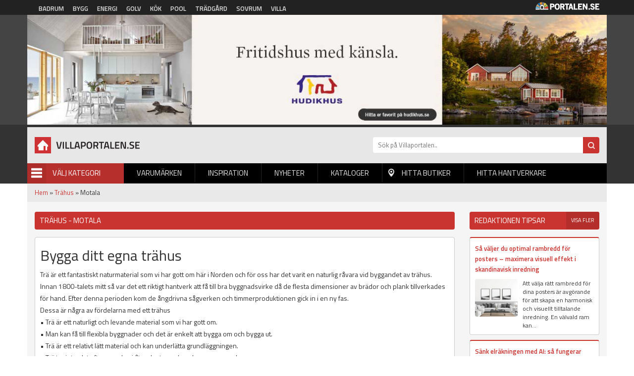

--- FILE ---
content_type: text/html; charset=utf-8
request_url: https://villaportalen.se/trahus/motala
body_size: 8133
content:
<!DOCTYPE html PUBLIC "-//W3C//DTD XHTML+RDFa 1.0//EN"
  "http://www.w3.org/MarkUp/DTD/xhtml-rdfa-1.dtd">
<html xmlns="http://www.w3.org/1999/xhtml" xml:lang="sv" version="XHTML+RDFa 1.0" dir="ltr"
  xmlns:og="http://ogp.me/ns#"
  xmlns:article="http://ogp.me/ns/article#"
  xmlns:book="http://ogp.me/ns/book#"
  xmlns:profile="http://ogp.me/ns/profile#"
  xmlns:video="http://ogp.me/ns/video#"
  xmlns:product="http://ogp.me/ns/product#"
  xmlns:content="http://purl.org/rss/1.0/modules/content/"
  xmlns:dc="http://purl.org/dc/terms/"
  xmlns:foaf="http://xmlns.com/foaf/0.1/"
  xmlns:rdfs="http://www.w3.org/2000/01/rdf-schema#"
  xmlns:sioc="http://rdfs.org/sioc/ns#"
  xmlns:sioct="http://rdfs.org/sioc/types#"
  xmlns:skos="http://www.w3.org/2004/02/skos/core#"
  xmlns:xsd="http://www.w3.org/2001/XMLSchema#">

<head profile="http://www.w3.org/1999/xhtml/vocab">
  <meta http-equiv="Content-Type" content="text/html; charset=utf-8" />
<link rel="shortcut icon" href="https://villaportalen.se/sites/default/files/favicon_0.ico" type="image/vnd.microsoft.icon" />
<link rel="apple-touch-icon" href="https://villaportalen.se/sites/default/files/android-icon-192x192.png" type="image/png" />
<meta name="viewport" content="width=device-width, height=device-height, initial-scale=1, minimum-scale=1, maximum-scale=1, user-scalable=no" />
<meta name="description" content="Funderar ni på att bygga ett trähus i Motala så börjar resan till ert drömboende på Villaportalen. Här finner ni inspiration, tips och nya idéer." />
<meta name="robots" content="follow, index" />
<meta name="referrer" content="origin" />
<meta name="generator" content="Drupal 7 (http://drupal.org)" />
<link rel="canonical" href="https://villaportalen.se/trahus/motala" />
<link rel="shortlink" href="https://villaportalen.se/categorylocation/13/657" />
<meta property="og:site_name" content="Villaportalen" />
<meta property="og:type" content="article" />
<meta property="og:url" content="https://villaportalen.se/trahus/motala" />
<meta property="og:title" content="Trähus i Motala - Hitta lokala hustillverkare | Villaportalen®" />
<meta property="og:description" content="Funderar ni på att bygga ett trähus i Motala så börjar resan till ert drömboende på Villaportalen. Här finner ni inspiration, tips och nya idéer." />
<meta name="dcterms.title" content="Trähus i Motala - Hitta lokala hustillverkare | Villaportalen®" />
<meta name="dcterms.description" content="Funderar ni på att bygga ett trähus i Motala så börjar resan till ert drömboende på Villaportalen. Här finner ni inspiration, tips och nya idéer." />
<meta name="dcterms.type" content="Text" />
<meta name="dcterms.format" content="text/html" />
<meta name="dcterms.identifier" content="https://villaportalen.se/trahus/motala" />
<meta name="google-site-verification" content="k9emCUjM0601fTGJZzFMPJVWPd71q7rtP3GI0grhjy4" />
  <title>Trähus i Motala - Hitta lokala hustillverkare | Villaportalen®</title>
  <link type="text/css" rel="stylesheet" href="https://villaportalen.se/sites/default/files/css/css_xE-rWrJf-fncB6ztZfd2huxqgxu4WO-qwma6Xer30m4.css" media="all" />
<link type="text/css" rel="stylesheet" href="https://villaportalen.se/sites/default/files/css/css_fend3sSgZDg-1R1-eTbvbtuYLXr2rDfPfmhamCRxSYQ.css" media="all" />
<link type="text/css" rel="stylesheet" href="https://villaportalen.se/sites/default/files/css/css_bgQrdRy4hWfZjgkHI5sS-FUBZ3FvFMJmNBPaU7km8PI.css" media="all" />
<link type="text/css" rel="stylesheet" href="https://villaportalen.se/sites/default/files/css/css_xuCYNcxx3B6aVUPT_EELG5RDDHUhtTotaT4B7bfsny4.css" media="all" />
  <script type="text/javascript" src="https://villaportalen.se/sites/default/files/js/js_UUcsgdGvHnXW59wabeBcbW4JvuAlfL2Gjwyawm8eByc.js"></script>
<script type="text/javascript" src="https://villaportalen.se/sites/default/files/js/js_s5koNMBdK4BqfHyHNPWCXIL2zD0jFcPyejDZsryApj0.js"></script>
<script type="text/javascript" src="https://villaportalen.se/sites/default/files/js/js_FVhN18bbqzYEkTilvl31hOmd8NQtZUZya3wnwWYKd_Y.js"></script>
<script type="text/javascript" src="https://villaportalen.se/sites/default/files/js/js_zBKTK9Ef4RlP5H3HQOgifdgInr9phazg7ZHIXDa6QZk.js"></script>
<script type="text/javascript" src="https://villaportalen.se/sites/default/files/js/js_iVLPvUKoYUw4wVSLcvnG-58qTj5ytaZWwlvDC2H7wMA.js"></script>
<script type="text/javascript">
<!--//--><![CDATA[//><!--
jQuery.extend(Drupal.settings, {"basePath":"\/","pathPrefix":"","setHasJsCookie":0,"ajaxPageState":{"theme":"villaportalen","theme_token":"7-eBsMXJ2AeVEAWstn57UNoKHocdnW2sqVyabVw9pw8","jquery_version":"1.10","js":{"https:\/\/villaportalen.se\/sites\/default\/files\/google_tag\/villaportalen\/google_tag.script.js":1,"sites\/all\/modules\/jquery_update\/replace\/jquery\/1.10\/jquery.min.js":1,"misc\/jquery-extend-3.4.0.js":1,"misc\/jquery-html-prefilter-3.5.0-backport.js":1,"misc\/jquery.once.js":1,"misc\/drupal.js":1,"sites\/all\/modules\/jquery_update\/replace\/ui\/external\/jquery.cookie.js":1,"sites\/all\/modules\/jquery_update\/replace\/misc\/jquery.form.min.js":1,"misc\/ajax.js":1,"sites\/all\/modules\/jquery_update\/js\/jquery_update.js":1,"public:\/\/languages\/sv_Re7_LLzMjgzdF6pSeyvxssYucA5ghA8XQN1HbxGI8Wg.js":1,"sites\/all\/modules\/portalen_ads\/js\/portalen_ads.js":1,"sites\/all\/modules\/views\/js\/base.js":1,"misc\/progress.js":1,"sites\/all\/modules\/views\/js\/ajax_view.js":1,"sites\/all\/modules\/improved_multi_select\/improved_multi_select.js":1,"sites\/all\/themes\/portalen\/assets\/js\/plugins\/jquery.tagcloud.js-master\/jquery.tagcloud.js":1,"sites\/all\/themes\/portalen\/assets\/bower_components\/lightbox2-master\/dist\/js\/lightbox.min.js":1,"sites\/all\/themes\/portalen\/assets\/bower_components\/fancybox\/dist\/jquery.fancybox.js":1,"sites\/all\/themes\/portalen\/assets\/bower_components\/bootstrap\/dist\/js\/bootstrap.js":1,"sites\/all\/themes\/portalen\/assets\/bower_components\/slick\/slick.min.js":1,"sites\/all\/themes\/portalen\/assets\/js\/portalen-min.js":1},"css":{"modules\/system\/system.base.css":1,"modules\/system\/system.menus.css":1,"modules\/system\/system.messages.css":1,"modules\/system\/system.theme.css":1,"sites\/all\/modules\/date\/date_api\/date.css":1,"modules\/field\/theme\/field.css":1,"modules\/node\/node.css":1,"modules\/search\/search.css":1,"modules\/user\/user.css":1,"sites\/all\/modules\/views\/css\/views.css":1,"sites\/all\/modules\/ckeditor\/css\/ckeditor.css":1,"sites\/all\/modules\/media\/modules\/media_wysiwyg\/css\/media_wysiwyg.base.css":1,"sites\/all\/modules\/ctools\/css\/ctools.css":1,"sites\/all\/modules\/panels\/css\/panels.css":1,"sites\/all\/modules\/tagclouds\/tagclouds.css":1,"sites\/all\/modules\/improved_multi_select\/improved_multi_select.css":1,"sites\/all\/themes\/portalen\/assets\/bower_components\/lightbox2-master\/dist\/css\/lightbox.min.css":1,"sites\/all\/themes\/portalen\/assets\/bower_components\/bootstrap\/dist\/css\/bootstrap.css":1,"sites\/all\/themes\/portalen\/assets\/bower_components\/fancybox\/dist\/jquery.fancybox.min.css":1,"sites\/all\/themes\/portalen\/assets\/bower_components\/slick\/slick.css":1,"sites\/all\/themes\/portalen\/assets\/css\/dashicons.css":1,"sites\/all\/themes\/villaportalen\/assets\/css\/site.css":1}},"better_exposed_filters":{"views":{"location_specific_push":{"displays":{"panel_pane_1":{"filters":[]}}},"brands":{"displays":{"panel_pane_13":{"filters":[]}}},"inspiration":{"displays":{"panel_pane_3":{"filters":[]}}},"categories":{"displays":{"block":{"filters":[]}}}}},"views":{"ajax_path":"\/views\/ajax","ajaxViews":{"views_dom_id:6fd0c311ceffffbb8faf7b038f7d752e":{"view_name":"brands","view_display_id":"panel_pane_13","view_args":",,50\/13\/657","view_path":"categorylocation\/13\/657","view_base_path":"test-find-shop","view_dom_id":"6fd0c311ceffffbb8faf7b038f7d752e","pager_element":0}}},"urlIsAjaxTrusted":{"\/views\/ajax":true},"improved_multi_select":{"selectors":["select[multiple]"],"isblacklist":1,"filtertype":"partial","orderable":0,"groupresetfilter":0,"buttontext_add":"\u003E","buttontext_addall":"\u00bb","buttontext_del":"\u003C","buttontext_delall":"\u00ab","buttontext_moveup":"Move up","buttontext_movedown":"Move down"}});
//--><!]]>
</script>
</head>
<body class="html not-front not-logged-in two-sidebars page-categorylocation page-categorylocation- page-categorylocation-13 page-categorylocation- page-categorylocation-657 domain-portal-drupal-local" >
  <div id="skip-link">
    <a href="#main-content" class="element-invisible element-focusable">Hoppa till huvudinnehåll</a>
  </div>
    <div class="region region-page-top">
    <noscript aria-hidden="true"><iframe src="https://www.googletagmanager.com/ns.html?id=GTM-P33JSC9" height="0" width="0" style="display:none;visibility:hidden"></iframe></noscript>
  </div>
  <header>
    <!-- List related sites -->
    <div class="related-sites">
        <div class="container">
            <div class="row">
                <div class="col-xs-12 col-sm-9">
                    <ul>
                        <li id="menu-item-6" class="badrum"><a href="/systerportaler" data-title="Badrumsportalen">Badrum</a></li>
                        <li id="menu-item-7" class="bygg"><a href="/systerportaler" data-title="Byggportalen">Bygg</a></li>
                        <li id="menu-item-8" class="energi"><a href="/systerportaler" data-title="Energiportalen">Energi</a></li>
                        <li id="menu-item-9" class="golv"><a href="/systerportaler" data-title="Golvportalen">Golv</a></li>
                        <li id="menu-item-10" class="kok"><a href="/systerportaler" data-title="Köksportalen">Kök</a></li>
                        <li id="menu-item-11" class="pool"><a href="/systerportaler" data-title="Poolportalen">Pool</a></li>
                        <li id="menu-item-12" class="tradgard"><a href="/systerportaler" data-title="Trädsgårdsportalen">Trädgård</a></li>
                        <li id="menu-item-13" class="sovrum"><a href="/systerportaler" data-title="Sovrumsportalen">Sovrum</a></li>
                        <li id="menu-item-14" class="villa"><a href="/systerportaler" data-title="Villaportalen">Villa</a></li>
                    </ul>
                </div>
                <div class="hidden-xs col-sm-3 text-right">
                    <img src="/sites/all/themes/portalen/assets/img/logo-portalen-sidhuvud.png">
                </div>
            </div>
        </div>
    </div>

    <!-- Ads -->
    <div class="ads ads-header">
        <div class="container">
            <div class="row row-no-padding">
                <div class="col-xs-12">
                    <div class="region region-ad-top">
    <div id="block-portalen-ads-topbanner" class="block block-portalen-ads">

    
  <div class="content">
    <iframe scrolling="no" frameborder="0" width="100%" height="225" src="/ad-delivery/topbanner/-1" style="display:block"></iframe>  </div>
</div>
  </div>
                </div>
            </div>
        </div>
    </div>

    <!-- Logo, Category, Search, Navigation -->
    <div class="sticky-part" data-spy="affix" data-offset-top="255">
        <div class="container padding-top-xs submenu-wrapper" >
            <div class="row">
                <div class="col-xs-6 col-md-7" id="logo"><a href="/"><img src="https://villaportalen.se/sites/default/files/logo-villaportalen_0.png"></a></div>

                <div class="col-xs-6 col-md-5" id="page-search"><form action="/sok" method="get"><input placeholder="Sök på Villaportalen.." name="sok" type="text" class="hidden-xs"><input class="search-button" type="submit" value="Sök"></form></div>
            </div>

            <div class="row">
                <div class="col-xs-6 col-sm-6 col-md-2" id="category-start">
                    <div class="category-name"><span class="menu-icon">Menu</span>Välj Kategori</div>
                    <div class="row submenu">
                        <div class="col-xs-12">
                            <div class="region region-sidebar-second">
    <div id="block-views-categories-block" class="block block-views">

    <h2>Kategorier</h2>
  
  <div class="content">
    <div class="view view-categories view-id-categories view-display-id-block view-dom-id-0a20945c354ecb30fb5f34fd0a872fd6">
        
  
  
      <div class="view-content">
          <div class="first odd">
      
  
    
      <a href="/attefallshus">Attefallshus</a>
  
    </div>
      <div class="even">
      
  
    
      <a href="/friggebodar-forrad">Friggebodar-Förråd</a>
  
    </div>
      <div class="odd">
      
  
    
      <a href="/fritidshus">Fritidshus</a>
  
    </div>
      <div class="even">
      
  
    
      <a href="/farg-traskydd">Färg-Träskydd</a>
  
    </div>
      <div class="odd">
      
  
    
      <a href="/garage-carport">Garage-Carport</a>
  
    </div>
      <div class="even">
      
  
    
      <a href="/grund-dranering-avlopp">Grund-Dränering-Avlopp</a>
  
    </div>
      <div class="odd">
      
  
    
      <a href="/las-larm-sakerhet">Lås-Larm-Säkerhet</a>
  
    </div>
      <div class="even">
      
  
    
      <a href="/marksten-murar">Marksten-Murar</a>
  
    </div>
      <div class="odd">
      
  
    
      <a href="/natursten">Natursten</a>
  
    </div>
      <div class="even">
      
  
    
      <a href="/passivhus">Passivhus</a>
  
    </div>
      <div class="odd">
      
  
    
      <a href="/pooler-spabad">Pooler-Spabad</a>
  
    </div>
      <div class="even">
      
  
    
      <a href="/stenhus">Stenhus</a>
  
    </div>
      <div class="odd">
      
  
    
      <a href="/timmerhus">Timmerhus</a>
  
    </div>
      <div class="even">
      
  
    
      <a href="/trahus">Trähus</a>
  
    </div>
      <div class="odd">
      
  
    
      <a href="/trahus-putsad-fasad">Trähus-Putsad fasad</a>
  
    </div>
      <div class="last even">
      
  
    
      <a href="/uterum-vintertradgard">Uterum-Vinterträdgård</a>
  
    </div>
      </div>
  
  
  
  
  
  
</div>  </div>
</div>
  </div>


                        </div>
                    </div>
                </div>
                <div class="col-xs-6 col-sm-6 col-md-10" id="main-menu">
                    <div class="mobile-menu-trigger visible-xs visible-sm">
                        <span></span>
                        <a href="">Menu</a></div>
                        <div class="desktop-menu hidden-xs hidden-sm">  <div class="region region-sidebar-first">
    <div id="block-menu-block-1" class="block block-menu-block">

    
  <div class="content">
    <div class="menu-block-wrapper menu-block-1 menu-name-main-menu parent-mlid-0 menu-level-1">
  <ul class="menu">
<li  class="first leaf menu-mlid-628"><a href="/varumarken">Varumärken</a> </li>
<li  class="leaf menu-mlid-629"><a href="/inspiration">Inspiration</a> </li>
<li  class="leaf menu-mlid-632"><a href="/produktnyheter">Nyheter</a> </li>
<li  class="leaf menu-mlid-631 element-invisible"><a href="/bildgalleri">Bildgalleri</a> </li>
<li  class="leaf menu-mlid-633"><a href="/kataloger">Kataloger</a> </li>
<li  class="leaf menu-mlid-634" id="find-shops"><a href="/hitta-lokala-butiker">Hitta butiker</a> </li>
<li  class="last leaf menu-mlid-1821"><a href="/hitta-hantverkare">Hitta hantverkare</a> </li></ul></div>
  </div>
</div>
  </div>
</div>
                </div>
            </div>
                    </div>
    </div>
</header>

<div class="main-content container">
    <div class="breadcrumb-normal"><a href="/">Hem</a> » <a href="https://villaportalen.se/trahus">Trähus</a> » Motala</div>
                <div class="region region-content">
    <div id="block-system-main" class="block block-system">

    
  <div class="content">
    <div class="bootstrap-twocol-stacked" >
  <div class="row">
      </div>
  <div class="row">
    <div class='panel-panel left col-sm-9'><div class="panel-pane pane-custom pane-1 block-view category-location-header"  >
  
        <h1 class="pane-title">
      Trähus - Motala    </h1>
    
  
  <div class="pane-content">
    <p>  </p>
  </div>

  
  </div>
<div class="panel-pane pane-custom pane-2 block-view category-location-text category-location-text-upper"  >
  
      
  
  <div class="pane-content">
    <h2>Bygga ditt egna trähus</h2>
<p>Trä är ett fantastiskt naturmaterial som vi har gott om här i Norden och för oss har det varit en naturlig råvara vid byggandet av trähus. Innan 1800-talets mitt så var det ett riktigt hantverk att få till bra byggnadsvirke då de flesta dimensioner av brädor och plank tillverkades för hand. Efter denna perioden kom de ångdrivna sågverken och timmerproduktionen gick in i en ny fas.<br />
Dessa är några av fördelarna med ett trähus<br />
• Trä är ett naturligt och levande material som vi har gott om.<br />
• Man kan få till flexibla byggnader och det är enkelt att bygga om och bygga ut.<br />
• Trä är ett relativt lätt material och kan underlätta grundläggningen.<br />
• Trä tar inte slut eftersom de vi återplanterar den skog som avverkas.<br />
Varför bygga ett trähus?</p>
<p>Tittar man på kostnaden så är den lägre än att bygga med andra material som ex. sten. Sedan är trä klimatsmart ut många aspekter och som har stora anpassningsmöjligheter. Detta innebär att du många gånger är mindre låst till</p>
<p> </p>
  </div>

  
  </div>
<div class="panel-pane pane-views-panes pane-location-specific-push-panel-pane-1"  >
  
      
  
  <div class="pane-content">
    <div class="view view-location-specific-push view-id-location_specific_push view-display-id-panel_pane_1 view-dom-id-af8e04570b3241e8d5a135eff29071c2">
        
  
  
      <div class="view-content">
          <div class="views-row first last odd">
      
<a href="https://villaportalen.se/trahus">
  <div class="puff">
    <div class="puff__img" style="background-image: url('/sites/default/files/styles/localized_push_image/public/push_image/trahus.jpg?itok=rYFPdE6M')"></div>
    <div class="puff__content">
        <div class="puff__text">
            <h2 class="puff__title">Bygg ditt drömboende!</h2>
            <div class="puff__body"><p>Bygg ett trähus som har rätt känsla och kvalité samt uppfyller alla dina krav.</p>
</div>
        </div>
    <div class="puff__cta">Hitta trähuset som du drömt om.</div>
    </div>
  </div>
</a>    </div>
      </div>
  
  
  
  
  
  
</div>  </div>

  
  </div>
<div class="panel-pane pane-block pane-portalen-location-specific-closest-brands-for-cat-head block-view"  >
  
      
  
  <div class="pane-content">
    <h2>Lokala butiker trähus i Motala med omnejd</h2>  </div>

  
  </div>
<div class="panel-pane pane-custom pane-3 block-view category-location-text category-location-text-lower"  >
  
      
  
  <div class="pane-content">
    <p>Vill man kunna välja relativt fritt hur man skall ha sitt hus skall man välja ett trähus. Ett trähus är både miljösmart och anpassningsbart.</p>
  </div>

  
  </div>
<div class="panel-pane pane-block pane-portalen-location-specific-closest-brands-for-category block-view"  >
  
      
  
  <div class="pane-content">
    <div class="view view-brands view-id-brands view-display-id-panel_pane_13 row view-dom-id-6fd0c311ceffffbb8faf7b038f7d752e">
        
  
  
      <div class="view-content">
          <div class="col-xs-12 col-sm-6 col-md-4 first odd">
      
      <div class="block-field field-logo">
  
    
      <a href="/varumarke/fiskarhedenvillan-linkoping"><img typeof="foaf:Image" src="https://villaportalen.se/sites/default/files/logo-stor-2016_13_0.jpg" width="240" height="65" alt="" /></a>
      </div>
  

      <div class="block-field field-image">
  
    
      <img typeof="foaf:Image" src="https://villaportalen.se/sites/default/files/styles/block_image/public/fiskarheden-fg-tra-putsadfasad-2014_6.jpg?itok=u5AsjPzI" width="250" height="220" alt="" />
      </div>
  

      <div class="block-field field-distance">
  
    
      Linköping
      </div>
  

      <div class="block-field field-content">
  
    
      Fiskarhedenvillan nära dig

      </div>
  

      <div class="block-field field-website block-2-col last button-fullwidth">
  
    
      <a href="/varumarke/fiskarhedenvillan-linkoping">Mer info & till hemsida</a>
      </div>
  

      <div>
  
    
      <div class="tracking" data-nid="20949" data-category="null" data-section="hitta-lokala"></div>
      </div>
  
    </div>
      <div class="col-xs-12 col-sm-6 col-md-4 last even">
      
      <div class="block-field field-logo">
  
    
      <a href="/varumarke/trivselhus-linkoping"><img typeof="foaf:Image" src="https://villaportalen.se/sites/default/files/13878_3896_trivselhuslogo_3.jpg" width="140" height="40" alt="" /></a>
      </div>
  

      <div class="block-field field-image">
  
    
      <img typeof="foaf:Image" src="https://villaportalen.se/sites/default/files/styles/block_image/public/brand_primary_image/trivselhus-trahus-2021_11.jpg?itok=zMIl2k4F" width="250" height="220" alt="" />
      </div>
  

      <div class="block-field field-distance">
  
    
      Linköping
      </div>
  

      <div class="block-field field-content">
  
    
      Ditt livsverk - Hus för alla aspekter av dig.

      </div>
  

      <div class="block-field field-website block-2-col last button-fullwidth">
  
    
      <a href="/varumarke/trivselhus-linkoping">Mer info & till hemsida</a>
      </div>
  

      <div>
  
    
      <div class="tracking" data-nid="21084" data-category="null" data-section="hitta-lokala"></div>
      </div>
  
    </div>
      </div>
  
  
  
  
  
  
</div>  </div>

  
  </div>
</div>    <div class='panel-panel right col-sm-3'><div class="panel-pane pane-views-panes pane-inspiration-panel-pane-3 block-view-sidebar"  >
  
        <h2 class="pane-title">
      Redaktionen tipsar    </h2>
    
  
  <div class="pane-content">
    <div class="view view-inspiration view-id-inspiration view-display-id-panel_pane_3 view-dom-id-52e2d7700f4affe145594b21a520874d">
            <div class="view-header">
      <a href="/inspiration">Visa fler</a>    </div>
  
  
  
      <div class="view-content">
          <div class="single-news first odd">
      
      <div class="block-field field-title">
  
    
      <a href="/reportage/sa-valjer-du-optimal-rambredd-posters-maximera-visuell-effekt-i-skandinavisk-inredning">Så väljer du optimal rambredd för posters – maximera visuell effekt i skandinavisk inredning</a>
      </div>
  

      <div class="block-field field-image">
  
    
      <a href="/reportage/sa-valjer-du-optimal-rambredd-posters-maximera-visuell-effekt-i-skandinavisk-inredning"><img typeof="foaf:Image" src="https://villaportalen.se/sites/default/files/styles/block_image/public/inspiration/posters.jpg?itok=ALaabN2O" width="250" height="220" alt="" /></a>
      </div>
  

      <div class="block-field field-content">
  
    
      Att välja rätt rambredd för dina posters är avgörande för att skapa en harmonisk och visuellt tilltalande inredning. En välvald ram kan...
      </div>
  

  
    
      
  
    </div>
      <div class="single-news even">
      
      <div class="block-field field-title">
  
    
      <a href="/reportage/sank-elrakningen-med-ai-sa-fungerar-framtidens-smarta-energihantering">Sänk elräkningen med AI: så fungerar framtidens smarta energihantering</a>
      </div>
  

      <div class="block-field field-image">
  
    
      <a href="/reportage/sank-elrakningen-med-ai-sa-fungerar-framtidens-smarta-energihantering"><img typeof="foaf:Image" src="https://villaportalen.se/sites/default/files/styles/block_image/public/inspiration/wettersol.png?itok=-_AubWDL" width="250" height="220" alt="" /></a>
      </div>
  

      <div class="block-field field-content">
  
    
      Elpriserna har blivit allt mer svårförutsägbara. Ena dagen är elen billig, nästa dag skenar priserna på grund av hög belastning eller...
      </div>
  

  
    
      
  
    </div>
      <div class="single-news last odd">
      
      <div class="block-field field-title">
  
    
      <a href="/reportage/huskoparskolan-del-5">Husköparskolan del 5</a>
      </div>
  

      <div class="block-field field-image">
  
    
      <a href="/reportage/huskoparskolan-del-5"><img typeof="foaf:Image" src="https://villaportalen.se/sites/default/files/styles/block_image/public/rorvikshus-huskoparskolan.JPG?itok=1EhEI7v9" width="250" height="220" alt="" /></a>
      </div>
  

      <div class="block-field field-content">
  
    
      Husköparskolan del 5
Ett eget, nybyggt hus blir kanske den största affär du någonsin kommer att göra. Helst ska den dessutom vara både bra...
      </div>
  

  
    
      
  
    </div>
      </div>
  
  
  
  
  
  
</div>  </div>

  
  </div>
<div class="panel-pane pane-block pane-portalen-ads-widescreen-banner-category ads-wrapper"  >
  
        <h2 class="pane-title">
      Annonser    </h2>
    
  
  <div class="pane-content">
    <ins class="dynamic-ads ad-type-widescreen" data-ad-section="-1" data-ad-type="widescreen"></ins>  </div>

  
  </div>
</div>  </div>
  <div class="row">
      </div>
</div>
  </div>
</div>
  </div>
</div>

<footer>
    <div class="container">
        <div class="row">
            <div class="col-xs-12 col-sm-3">
               <img src="/sites/all/themes/portalen/assets/img/logo-portalen-sidfot.png" class="img-responsive">
                <b>Portalen Interaktiv AB</b><br>
                Kyrkvägen 7A 444 31 STENUNGSUND <br>
                Tfn: <a href="tel:030367950">0303-679 50</a><br>
                Fax: 0303-679 55<br>
                Epost: <a href="/cdn-cgi/l/email-protection#caa3a4aca58abaa5b8beaba6afa4e4b9af" alt="info@portalen.se"><span class="__cf_email__" data-cfemail="274e4941486757485553464b4249095442">[email&#160;protected]</span></a><br>
                Webbplats: www.portalen.se<br><br>
            </div>
            <div class="col-xs-12 col-sm-8 col-md-6 col-md-offset-3 col-sm-offset-1">
                <div class="region region-footer">
    <div id="block-menu-block-2" class="block block-menu-block">

    <h2>Information</h2>
  
  <div class="content">
    <div class="menu-block-wrapper menu-block-2 menu-name-menu-footer parent-mlid-0 menu-level-1">
  <ul class="menu"><li class="first leaf menu-mlid-984"><a href="/">Startsida</a></li>
<li class="leaf menu-mlid-989"><a href="/medarbetare">Vi på Portalen</a></li>
<li class="leaf menu-mlid-991"><a href="/kontakta-oss">Kontakta Oss</a></li>
<li class="leaf menu-mlid-990"><a href="/hitta-hantverkare">Hitta hantverkare</a></li>
<li class="leaf menu-mlid-995"><a href="/populara-sokningar">Populära Sökningar</a></li>
<li class="leaf menu-mlid-1160"><a href="/annonsorer">För Annonsörer</a></li>
<li class="leaf menu-mlid-1300"><a href="/integritetspolicy">Integritetspolicy</a></li>
<li class="leaf menu-mlid-1377"><a href="/lokala-villaforetag">Lokala Villaföretag</a></li>
<li class="last leaf menu-mlid-1140"><a href="/tillverkarregister">Tillverkarregister</a></li>
</ul></div>
  </div>
</div>
  </div>
            </div>
        </div>
    </div>
    <div class="footer-notice">
        <div class="container">
            <div class="row">
                <div class="col-xs-12">&copy; 2026 Portalen Interaktiv AB.</div>
            </div>
        </div>
    </div>
</footer>
<div class="mobile-menu-wrapper">
    <h2>Menu</h2>
    <a href="#" class="close-ico"><img src="/sites/all/themes/portalen/assets/img/close_white_2048x2048.png" height="50" width="50"></a>
    <div class="region region-mobile-menu">
    <div id="block-menu-block-3" class="block block-menu-block">

    
  <div class="content">
    <div class="menu-block-wrapper menu-block-3 menu-name-main-menu parent-mlid-0 menu-level-1">
  <ul class="menu">
<li  class="first leaf menu-mlid-628"><a href="/varumarken">Varumärken</a> </li>
<li  class="leaf menu-mlid-629"><a href="/inspiration">Inspiration</a> </li>
<li  class="leaf menu-mlid-632"><a href="/produktnyheter">Nyheter</a> </li>
<li  class="leaf menu-mlid-631 element-invisible"><a href="/bildgalleri">Bildgalleri</a> </li>
<li  class="leaf menu-mlid-633"><a href="/kataloger">Kataloger</a> </li>
<li  class="leaf menu-mlid-634" id="find-shops"><a href="/hitta-lokala-butiker">Hitta butiker</a> </li>
<li  class="last leaf menu-mlid-1821"><a href="/hitta-hantverkare">Hitta hantverkare</a> </li></ul></div>
  </div>
</div>
  </div>
</div>

<div class="modal fade" tabindex="-1" role="dialog" id="switch-site">
    <div class="modal-dialog" role="document">
        <div class="modal-content">
            <div class="modal-header">
                <button type="button" class="close" data-dismiss="modal" aria-label="Close"><span aria-hidden="true">&times;</span></button>
                <h4 class="modal-title">Vill du fortsätta?</h4>
            </div>
            <div class="modal-body">
                <p>Vill du lämna <span class="site-1">Villaportalen</span> för att besöka <span class="site-2"></span>?<br>Detta är också en sajt inom Portalen Interaktiv AB.</p>
            </div>
            <div class="modal-footer">
                <button type="button" class="btn btn-default" data-dismiss="modal">Nej tack</button>
                <a type="button" class="btn btn-primary" href="#" target="_blank">Ja, gå till <span class="site-2"></span></a>
            </div>
        </div><!-- /.modal-content -->
    </div><!-- /.modal-dialog -->
</div><!-- /.modal -->
  <script data-cfasync="false" src="/cdn-cgi/scripts/5c5dd728/cloudflare-static/email-decode.min.js"></script><script defer src="https://static.cloudflareinsights.com/beacon.min.js/vcd15cbe7772f49c399c6a5babf22c1241717689176015" integrity="sha512-ZpsOmlRQV6y907TI0dKBHq9Md29nnaEIPlkf84rnaERnq6zvWvPUqr2ft8M1aS28oN72PdrCzSjY4U6VaAw1EQ==" data-cf-beacon='{"version":"2024.11.0","token":"fd1269b460e444438eb9a2af1d5bcc5a","r":1,"server_timing":{"name":{"cfCacheStatus":true,"cfEdge":true,"cfExtPri":true,"cfL4":true,"cfOrigin":true,"cfSpeedBrain":true},"location_startswith":null}}' crossorigin="anonymous"></script>
</body>
</html>


--- FILE ---
content_type: text/html; charset=UTF-8
request_url: https://villaportalen.se/ad-delivery/widescreen/-1
body_size: 360
content:
<div class="view view-ads view-id-ads view-display-id-block_2 view-dom-id-ad406560a1f255a6372911594c2f6870">
        
  
  
      <div class="view-content">
        <div class="views-row views-row-1 views-row-odd views-row-first">
      
  <div class="views-field views-field-field-image">        <div class="field-content"><a href="https://www.hudikhus.se/fritidshus/" rel="nofollow" target="_blank"><img typeof="foaf:Image" src="https://villaportalen.se/sites/default/files/banner/hudikhus-fritidshus-2025.jpg" width="250" height="240" alt="" /></a></div>  </div>  </div>
  <div class="views-row views-row-2 views-row-even views-row-last">
      
  <div class="views-field views-field-field-image">        <div class="field-content"><a href="http://www.lovsta-trahus.se" rel="nofollow" target="_blank"><img typeof="foaf:Image" src="https://villaportalen.se/sites/default/files/3952-lovstatrahus-villor-2015-vp_0.gif" width="250" height="240" alt="" /></a></div>  </div>  </div>
    </div>
  
  
  
  
  
  
</div>